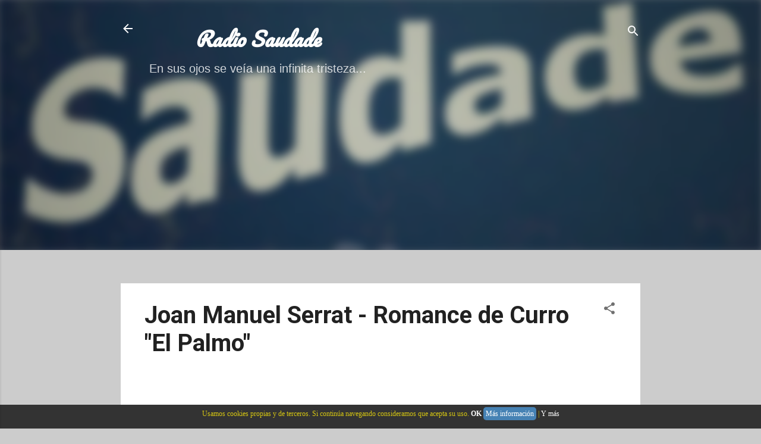

--- FILE ---
content_type: text/html; charset=UTF-8
request_url: http://www.saudaderadio.com/b/stats?style=BLACK_TRANSPARENT&timeRange=ALL_TIME&token=APq4FmALBOe6VZRWx4bXugEr2Czrbu07abJVDJ2BpYRfLXnI40lCepOVHJUCHm6zVl0EiAc2HJ-8Hc1u2scOFDYKlzXizwsiCA
body_size: 253
content:
{"total":467312807,"sparklineOptions":{"backgroundColor":{"fillOpacity":0.1,"fill":"#000000"},"series":[{"areaOpacity":0.3,"color":"#202020"}]},"sparklineData":[[0,17],[1,18],[2,16],[3,17],[4,20],[5,44],[6,100],[7,47],[8,15],[9,21],[10,20],[11,23],[12,22],[13,22],[14,19],[15,20],[16,19],[17,16],[18,15],[19,16],[20,17],[21,19],[22,16],[23,18],[24,17],[25,19],[26,19],[27,22],[28,19],[29,14]],"nextTickMs":57142}

--- FILE ---
content_type: text/html; charset=utf-8
request_url: https://www.google.com/recaptcha/api2/aframe
body_size: 247
content:
<!DOCTYPE HTML><html><head><meta http-equiv="content-type" content="text/html; charset=UTF-8"></head><body><script nonce="z6uKPlCTsSXov-ykZcy9AA">/** Anti-fraud and anti-abuse applications only. See google.com/recaptcha */ try{var clients={'sodar':'https://pagead2.googlesyndication.com/pagead/sodar?'};window.addEventListener("message",function(a){try{if(a.source===window.parent){var b=JSON.parse(a.data);var c=clients[b['id']];if(c){var d=document.createElement('img');d.src=c+b['params']+'&rc='+(localStorage.getItem("rc::a")?sessionStorage.getItem("rc::b"):"");window.document.body.appendChild(d);sessionStorage.setItem("rc::e",parseInt(sessionStorage.getItem("rc::e")||0)+1);localStorage.setItem("rc::h",'1769375584937');}}}catch(b){}});window.parent.postMessage("_grecaptcha_ready", "*");}catch(b){}</script></body></html>